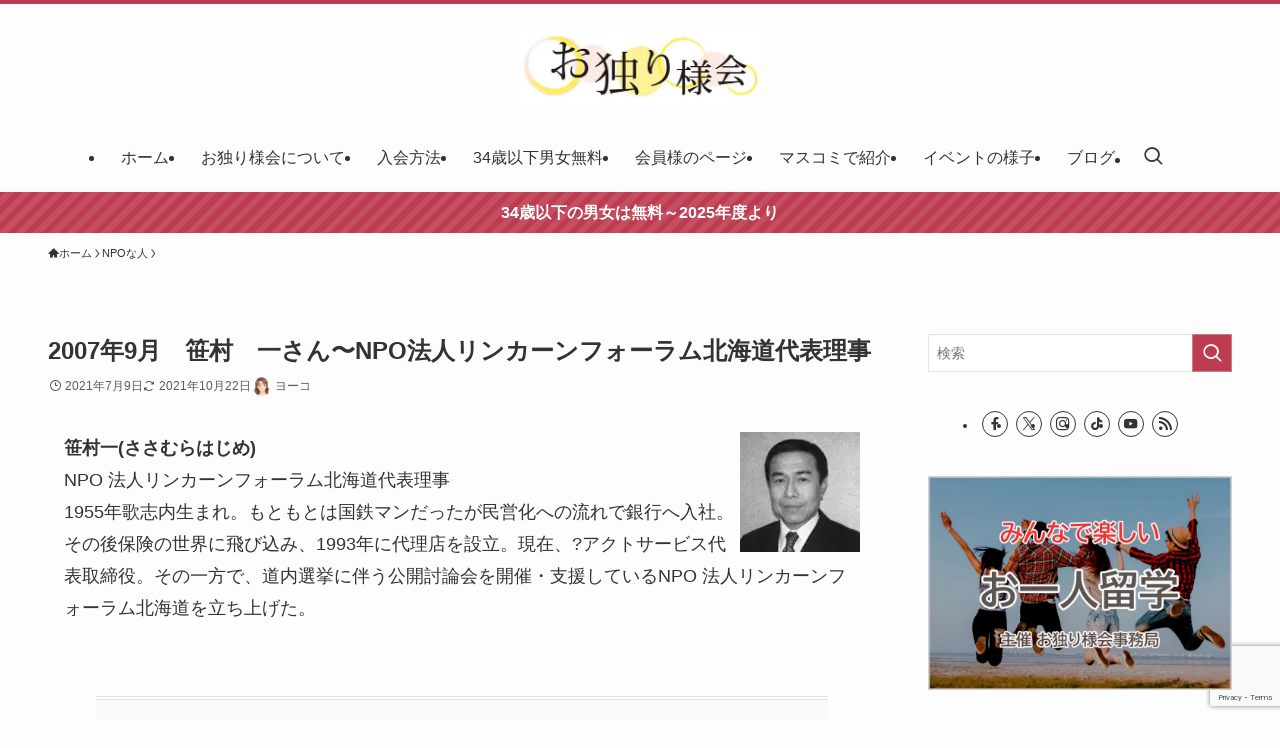

--- FILE ---
content_type: text/html; charset=utf-8
request_url: https://www.google.com/recaptcha/api2/anchor?ar=1&k=6Lfhb-YUAAAAABqi8NsxsDsUoq0dHTr5Kr4j7OF2&co=aHR0cHM6Ly9vaGl0b3Jpc2FtYS5zaXRlOjQ0Mw..&hl=en&v=PoyoqOPhxBO7pBk68S4YbpHZ&size=invisible&anchor-ms=20000&execute-ms=30000&cb=9c1ciqcffii
body_size: 48863
content:
<!DOCTYPE HTML><html dir="ltr" lang="en"><head><meta http-equiv="Content-Type" content="text/html; charset=UTF-8">
<meta http-equiv="X-UA-Compatible" content="IE=edge">
<title>reCAPTCHA</title>
<style type="text/css">
/* cyrillic-ext */
@font-face {
  font-family: 'Roboto';
  font-style: normal;
  font-weight: 400;
  font-stretch: 100%;
  src: url(//fonts.gstatic.com/s/roboto/v48/KFO7CnqEu92Fr1ME7kSn66aGLdTylUAMa3GUBHMdazTgWw.woff2) format('woff2');
  unicode-range: U+0460-052F, U+1C80-1C8A, U+20B4, U+2DE0-2DFF, U+A640-A69F, U+FE2E-FE2F;
}
/* cyrillic */
@font-face {
  font-family: 'Roboto';
  font-style: normal;
  font-weight: 400;
  font-stretch: 100%;
  src: url(//fonts.gstatic.com/s/roboto/v48/KFO7CnqEu92Fr1ME7kSn66aGLdTylUAMa3iUBHMdazTgWw.woff2) format('woff2');
  unicode-range: U+0301, U+0400-045F, U+0490-0491, U+04B0-04B1, U+2116;
}
/* greek-ext */
@font-face {
  font-family: 'Roboto';
  font-style: normal;
  font-weight: 400;
  font-stretch: 100%;
  src: url(//fonts.gstatic.com/s/roboto/v48/KFO7CnqEu92Fr1ME7kSn66aGLdTylUAMa3CUBHMdazTgWw.woff2) format('woff2');
  unicode-range: U+1F00-1FFF;
}
/* greek */
@font-face {
  font-family: 'Roboto';
  font-style: normal;
  font-weight: 400;
  font-stretch: 100%;
  src: url(//fonts.gstatic.com/s/roboto/v48/KFO7CnqEu92Fr1ME7kSn66aGLdTylUAMa3-UBHMdazTgWw.woff2) format('woff2');
  unicode-range: U+0370-0377, U+037A-037F, U+0384-038A, U+038C, U+038E-03A1, U+03A3-03FF;
}
/* math */
@font-face {
  font-family: 'Roboto';
  font-style: normal;
  font-weight: 400;
  font-stretch: 100%;
  src: url(//fonts.gstatic.com/s/roboto/v48/KFO7CnqEu92Fr1ME7kSn66aGLdTylUAMawCUBHMdazTgWw.woff2) format('woff2');
  unicode-range: U+0302-0303, U+0305, U+0307-0308, U+0310, U+0312, U+0315, U+031A, U+0326-0327, U+032C, U+032F-0330, U+0332-0333, U+0338, U+033A, U+0346, U+034D, U+0391-03A1, U+03A3-03A9, U+03B1-03C9, U+03D1, U+03D5-03D6, U+03F0-03F1, U+03F4-03F5, U+2016-2017, U+2034-2038, U+203C, U+2040, U+2043, U+2047, U+2050, U+2057, U+205F, U+2070-2071, U+2074-208E, U+2090-209C, U+20D0-20DC, U+20E1, U+20E5-20EF, U+2100-2112, U+2114-2115, U+2117-2121, U+2123-214F, U+2190, U+2192, U+2194-21AE, U+21B0-21E5, U+21F1-21F2, U+21F4-2211, U+2213-2214, U+2216-22FF, U+2308-230B, U+2310, U+2319, U+231C-2321, U+2336-237A, U+237C, U+2395, U+239B-23B7, U+23D0, U+23DC-23E1, U+2474-2475, U+25AF, U+25B3, U+25B7, U+25BD, U+25C1, U+25CA, U+25CC, U+25FB, U+266D-266F, U+27C0-27FF, U+2900-2AFF, U+2B0E-2B11, U+2B30-2B4C, U+2BFE, U+3030, U+FF5B, U+FF5D, U+1D400-1D7FF, U+1EE00-1EEFF;
}
/* symbols */
@font-face {
  font-family: 'Roboto';
  font-style: normal;
  font-weight: 400;
  font-stretch: 100%;
  src: url(//fonts.gstatic.com/s/roboto/v48/KFO7CnqEu92Fr1ME7kSn66aGLdTylUAMaxKUBHMdazTgWw.woff2) format('woff2');
  unicode-range: U+0001-000C, U+000E-001F, U+007F-009F, U+20DD-20E0, U+20E2-20E4, U+2150-218F, U+2190, U+2192, U+2194-2199, U+21AF, U+21E6-21F0, U+21F3, U+2218-2219, U+2299, U+22C4-22C6, U+2300-243F, U+2440-244A, U+2460-24FF, U+25A0-27BF, U+2800-28FF, U+2921-2922, U+2981, U+29BF, U+29EB, U+2B00-2BFF, U+4DC0-4DFF, U+FFF9-FFFB, U+10140-1018E, U+10190-1019C, U+101A0, U+101D0-101FD, U+102E0-102FB, U+10E60-10E7E, U+1D2C0-1D2D3, U+1D2E0-1D37F, U+1F000-1F0FF, U+1F100-1F1AD, U+1F1E6-1F1FF, U+1F30D-1F30F, U+1F315, U+1F31C, U+1F31E, U+1F320-1F32C, U+1F336, U+1F378, U+1F37D, U+1F382, U+1F393-1F39F, U+1F3A7-1F3A8, U+1F3AC-1F3AF, U+1F3C2, U+1F3C4-1F3C6, U+1F3CA-1F3CE, U+1F3D4-1F3E0, U+1F3ED, U+1F3F1-1F3F3, U+1F3F5-1F3F7, U+1F408, U+1F415, U+1F41F, U+1F426, U+1F43F, U+1F441-1F442, U+1F444, U+1F446-1F449, U+1F44C-1F44E, U+1F453, U+1F46A, U+1F47D, U+1F4A3, U+1F4B0, U+1F4B3, U+1F4B9, U+1F4BB, U+1F4BF, U+1F4C8-1F4CB, U+1F4D6, U+1F4DA, U+1F4DF, U+1F4E3-1F4E6, U+1F4EA-1F4ED, U+1F4F7, U+1F4F9-1F4FB, U+1F4FD-1F4FE, U+1F503, U+1F507-1F50B, U+1F50D, U+1F512-1F513, U+1F53E-1F54A, U+1F54F-1F5FA, U+1F610, U+1F650-1F67F, U+1F687, U+1F68D, U+1F691, U+1F694, U+1F698, U+1F6AD, U+1F6B2, U+1F6B9-1F6BA, U+1F6BC, U+1F6C6-1F6CF, U+1F6D3-1F6D7, U+1F6E0-1F6EA, U+1F6F0-1F6F3, U+1F6F7-1F6FC, U+1F700-1F7FF, U+1F800-1F80B, U+1F810-1F847, U+1F850-1F859, U+1F860-1F887, U+1F890-1F8AD, U+1F8B0-1F8BB, U+1F8C0-1F8C1, U+1F900-1F90B, U+1F93B, U+1F946, U+1F984, U+1F996, U+1F9E9, U+1FA00-1FA6F, U+1FA70-1FA7C, U+1FA80-1FA89, U+1FA8F-1FAC6, U+1FACE-1FADC, U+1FADF-1FAE9, U+1FAF0-1FAF8, U+1FB00-1FBFF;
}
/* vietnamese */
@font-face {
  font-family: 'Roboto';
  font-style: normal;
  font-weight: 400;
  font-stretch: 100%;
  src: url(//fonts.gstatic.com/s/roboto/v48/KFO7CnqEu92Fr1ME7kSn66aGLdTylUAMa3OUBHMdazTgWw.woff2) format('woff2');
  unicode-range: U+0102-0103, U+0110-0111, U+0128-0129, U+0168-0169, U+01A0-01A1, U+01AF-01B0, U+0300-0301, U+0303-0304, U+0308-0309, U+0323, U+0329, U+1EA0-1EF9, U+20AB;
}
/* latin-ext */
@font-face {
  font-family: 'Roboto';
  font-style: normal;
  font-weight: 400;
  font-stretch: 100%;
  src: url(//fonts.gstatic.com/s/roboto/v48/KFO7CnqEu92Fr1ME7kSn66aGLdTylUAMa3KUBHMdazTgWw.woff2) format('woff2');
  unicode-range: U+0100-02BA, U+02BD-02C5, U+02C7-02CC, U+02CE-02D7, U+02DD-02FF, U+0304, U+0308, U+0329, U+1D00-1DBF, U+1E00-1E9F, U+1EF2-1EFF, U+2020, U+20A0-20AB, U+20AD-20C0, U+2113, U+2C60-2C7F, U+A720-A7FF;
}
/* latin */
@font-face {
  font-family: 'Roboto';
  font-style: normal;
  font-weight: 400;
  font-stretch: 100%;
  src: url(//fonts.gstatic.com/s/roboto/v48/KFO7CnqEu92Fr1ME7kSn66aGLdTylUAMa3yUBHMdazQ.woff2) format('woff2');
  unicode-range: U+0000-00FF, U+0131, U+0152-0153, U+02BB-02BC, U+02C6, U+02DA, U+02DC, U+0304, U+0308, U+0329, U+2000-206F, U+20AC, U+2122, U+2191, U+2193, U+2212, U+2215, U+FEFF, U+FFFD;
}
/* cyrillic-ext */
@font-face {
  font-family: 'Roboto';
  font-style: normal;
  font-weight: 500;
  font-stretch: 100%;
  src: url(//fonts.gstatic.com/s/roboto/v48/KFO7CnqEu92Fr1ME7kSn66aGLdTylUAMa3GUBHMdazTgWw.woff2) format('woff2');
  unicode-range: U+0460-052F, U+1C80-1C8A, U+20B4, U+2DE0-2DFF, U+A640-A69F, U+FE2E-FE2F;
}
/* cyrillic */
@font-face {
  font-family: 'Roboto';
  font-style: normal;
  font-weight: 500;
  font-stretch: 100%;
  src: url(//fonts.gstatic.com/s/roboto/v48/KFO7CnqEu92Fr1ME7kSn66aGLdTylUAMa3iUBHMdazTgWw.woff2) format('woff2');
  unicode-range: U+0301, U+0400-045F, U+0490-0491, U+04B0-04B1, U+2116;
}
/* greek-ext */
@font-face {
  font-family: 'Roboto';
  font-style: normal;
  font-weight: 500;
  font-stretch: 100%;
  src: url(//fonts.gstatic.com/s/roboto/v48/KFO7CnqEu92Fr1ME7kSn66aGLdTylUAMa3CUBHMdazTgWw.woff2) format('woff2');
  unicode-range: U+1F00-1FFF;
}
/* greek */
@font-face {
  font-family: 'Roboto';
  font-style: normal;
  font-weight: 500;
  font-stretch: 100%;
  src: url(//fonts.gstatic.com/s/roboto/v48/KFO7CnqEu92Fr1ME7kSn66aGLdTylUAMa3-UBHMdazTgWw.woff2) format('woff2');
  unicode-range: U+0370-0377, U+037A-037F, U+0384-038A, U+038C, U+038E-03A1, U+03A3-03FF;
}
/* math */
@font-face {
  font-family: 'Roboto';
  font-style: normal;
  font-weight: 500;
  font-stretch: 100%;
  src: url(//fonts.gstatic.com/s/roboto/v48/KFO7CnqEu92Fr1ME7kSn66aGLdTylUAMawCUBHMdazTgWw.woff2) format('woff2');
  unicode-range: U+0302-0303, U+0305, U+0307-0308, U+0310, U+0312, U+0315, U+031A, U+0326-0327, U+032C, U+032F-0330, U+0332-0333, U+0338, U+033A, U+0346, U+034D, U+0391-03A1, U+03A3-03A9, U+03B1-03C9, U+03D1, U+03D5-03D6, U+03F0-03F1, U+03F4-03F5, U+2016-2017, U+2034-2038, U+203C, U+2040, U+2043, U+2047, U+2050, U+2057, U+205F, U+2070-2071, U+2074-208E, U+2090-209C, U+20D0-20DC, U+20E1, U+20E5-20EF, U+2100-2112, U+2114-2115, U+2117-2121, U+2123-214F, U+2190, U+2192, U+2194-21AE, U+21B0-21E5, U+21F1-21F2, U+21F4-2211, U+2213-2214, U+2216-22FF, U+2308-230B, U+2310, U+2319, U+231C-2321, U+2336-237A, U+237C, U+2395, U+239B-23B7, U+23D0, U+23DC-23E1, U+2474-2475, U+25AF, U+25B3, U+25B7, U+25BD, U+25C1, U+25CA, U+25CC, U+25FB, U+266D-266F, U+27C0-27FF, U+2900-2AFF, U+2B0E-2B11, U+2B30-2B4C, U+2BFE, U+3030, U+FF5B, U+FF5D, U+1D400-1D7FF, U+1EE00-1EEFF;
}
/* symbols */
@font-face {
  font-family: 'Roboto';
  font-style: normal;
  font-weight: 500;
  font-stretch: 100%;
  src: url(//fonts.gstatic.com/s/roboto/v48/KFO7CnqEu92Fr1ME7kSn66aGLdTylUAMaxKUBHMdazTgWw.woff2) format('woff2');
  unicode-range: U+0001-000C, U+000E-001F, U+007F-009F, U+20DD-20E0, U+20E2-20E4, U+2150-218F, U+2190, U+2192, U+2194-2199, U+21AF, U+21E6-21F0, U+21F3, U+2218-2219, U+2299, U+22C4-22C6, U+2300-243F, U+2440-244A, U+2460-24FF, U+25A0-27BF, U+2800-28FF, U+2921-2922, U+2981, U+29BF, U+29EB, U+2B00-2BFF, U+4DC0-4DFF, U+FFF9-FFFB, U+10140-1018E, U+10190-1019C, U+101A0, U+101D0-101FD, U+102E0-102FB, U+10E60-10E7E, U+1D2C0-1D2D3, U+1D2E0-1D37F, U+1F000-1F0FF, U+1F100-1F1AD, U+1F1E6-1F1FF, U+1F30D-1F30F, U+1F315, U+1F31C, U+1F31E, U+1F320-1F32C, U+1F336, U+1F378, U+1F37D, U+1F382, U+1F393-1F39F, U+1F3A7-1F3A8, U+1F3AC-1F3AF, U+1F3C2, U+1F3C4-1F3C6, U+1F3CA-1F3CE, U+1F3D4-1F3E0, U+1F3ED, U+1F3F1-1F3F3, U+1F3F5-1F3F7, U+1F408, U+1F415, U+1F41F, U+1F426, U+1F43F, U+1F441-1F442, U+1F444, U+1F446-1F449, U+1F44C-1F44E, U+1F453, U+1F46A, U+1F47D, U+1F4A3, U+1F4B0, U+1F4B3, U+1F4B9, U+1F4BB, U+1F4BF, U+1F4C8-1F4CB, U+1F4D6, U+1F4DA, U+1F4DF, U+1F4E3-1F4E6, U+1F4EA-1F4ED, U+1F4F7, U+1F4F9-1F4FB, U+1F4FD-1F4FE, U+1F503, U+1F507-1F50B, U+1F50D, U+1F512-1F513, U+1F53E-1F54A, U+1F54F-1F5FA, U+1F610, U+1F650-1F67F, U+1F687, U+1F68D, U+1F691, U+1F694, U+1F698, U+1F6AD, U+1F6B2, U+1F6B9-1F6BA, U+1F6BC, U+1F6C6-1F6CF, U+1F6D3-1F6D7, U+1F6E0-1F6EA, U+1F6F0-1F6F3, U+1F6F7-1F6FC, U+1F700-1F7FF, U+1F800-1F80B, U+1F810-1F847, U+1F850-1F859, U+1F860-1F887, U+1F890-1F8AD, U+1F8B0-1F8BB, U+1F8C0-1F8C1, U+1F900-1F90B, U+1F93B, U+1F946, U+1F984, U+1F996, U+1F9E9, U+1FA00-1FA6F, U+1FA70-1FA7C, U+1FA80-1FA89, U+1FA8F-1FAC6, U+1FACE-1FADC, U+1FADF-1FAE9, U+1FAF0-1FAF8, U+1FB00-1FBFF;
}
/* vietnamese */
@font-face {
  font-family: 'Roboto';
  font-style: normal;
  font-weight: 500;
  font-stretch: 100%;
  src: url(//fonts.gstatic.com/s/roboto/v48/KFO7CnqEu92Fr1ME7kSn66aGLdTylUAMa3OUBHMdazTgWw.woff2) format('woff2');
  unicode-range: U+0102-0103, U+0110-0111, U+0128-0129, U+0168-0169, U+01A0-01A1, U+01AF-01B0, U+0300-0301, U+0303-0304, U+0308-0309, U+0323, U+0329, U+1EA0-1EF9, U+20AB;
}
/* latin-ext */
@font-face {
  font-family: 'Roboto';
  font-style: normal;
  font-weight: 500;
  font-stretch: 100%;
  src: url(//fonts.gstatic.com/s/roboto/v48/KFO7CnqEu92Fr1ME7kSn66aGLdTylUAMa3KUBHMdazTgWw.woff2) format('woff2');
  unicode-range: U+0100-02BA, U+02BD-02C5, U+02C7-02CC, U+02CE-02D7, U+02DD-02FF, U+0304, U+0308, U+0329, U+1D00-1DBF, U+1E00-1E9F, U+1EF2-1EFF, U+2020, U+20A0-20AB, U+20AD-20C0, U+2113, U+2C60-2C7F, U+A720-A7FF;
}
/* latin */
@font-face {
  font-family: 'Roboto';
  font-style: normal;
  font-weight: 500;
  font-stretch: 100%;
  src: url(//fonts.gstatic.com/s/roboto/v48/KFO7CnqEu92Fr1ME7kSn66aGLdTylUAMa3yUBHMdazQ.woff2) format('woff2');
  unicode-range: U+0000-00FF, U+0131, U+0152-0153, U+02BB-02BC, U+02C6, U+02DA, U+02DC, U+0304, U+0308, U+0329, U+2000-206F, U+20AC, U+2122, U+2191, U+2193, U+2212, U+2215, U+FEFF, U+FFFD;
}
/* cyrillic-ext */
@font-face {
  font-family: 'Roboto';
  font-style: normal;
  font-weight: 900;
  font-stretch: 100%;
  src: url(//fonts.gstatic.com/s/roboto/v48/KFO7CnqEu92Fr1ME7kSn66aGLdTylUAMa3GUBHMdazTgWw.woff2) format('woff2');
  unicode-range: U+0460-052F, U+1C80-1C8A, U+20B4, U+2DE0-2DFF, U+A640-A69F, U+FE2E-FE2F;
}
/* cyrillic */
@font-face {
  font-family: 'Roboto';
  font-style: normal;
  font-weight: 900;
  font-stretch: 100%;
  src: url(//fonts.gstatic.com/s/roboto/v48/KFO7CnqEu92Fr1ME7kSn66aGLdTylUAMa3iUBHMdazTgWw.woff2) format('woff2');
  unicode-range: U+0301, U+0400-045F, U+0490-0491, U+04B0-04B1, U+2116;
}
/* greek-ext */
@font-face {
  font-family: 'Roboto';
  font-style: normal;
  font-weight: 900;
  font-stretch: 100%;
  src: url(//fonts.gstatic.com/s/roboto/v48/KFO7CnqEu92Fr1ME7kSn66aGLdTylUAMa3CUBHMdazTgWw.woff2) format('woff2');
  unicode-range: U+1F00-1FFF;
}
/* greek */
@font-face {
  font-family: 'Roboto';
  font-style: normal;
  font-weight: 900;
  font-stretch: 100%;
  src: url(//fonts.gstatic.com/s/roboto/v48/KFO7CnqEu92Fr1ME7kSn66aGLdTylUAMa3-UBHMdazTgWw.woff2) format('woff2');
  unicode-range: U+0370-0377, U+037A-037F, U+0384-038A, U+038C, U+038E-03A1, U+03A3-03FF;
}
/* math */
@font-face {
  font-family: 'Roboto';
  font-style: normal;
  font-weight: 900;
  font-stretch: 100%;
  src: url(//fonts.gstatic.com/s/roboto/v48/KFO7CnqEu92Fr1ME7kSn66aGLdTylUAMawCUBHMdazTgWw.woff2) format('woff2');
  unicode-range: U+0302-0303, U+0305, U+0307-0308, U+0310, U+0312, U+0315, U+031A, U+0326-0327, U+032C, U+032F-0330, U+0332-0333, U+0338, U+033A, U+0346, U+034D, U+0391-03A1, U+03A3-03A9, U+03B1-03C9, U+03D1, U+03D5-03D6, U+03F0-03F1, U+03F4-03F5, U+2016-2017, U+2034-2038, U+203C, U+2040, U+2043, U+2047, U+2050, U+2057, U+205F, U+2070-2071, U+2074-208E, U+2090-209C, U+20D0-20DC, U+20E1, U+20E5-20EF, U+2100-2112, U+2114-2115, U+2117-2121, U+2123-214F, U+2190, U+2192, U+2194-21AE, U+21B0-21E5, U+21F1-21F2, U+21F4-2211, U+2213-2214, U+2216-22FF, U+2308-230B, U+2310, U+2319, U+231C-2321, U+2336-237A, U+237C, U+2395, U+239B-23B7, U+23D0, U+23DC-23E1, U+2474-2475, U+25AF, U+25B3, U+25B7, U+25BD, U+25C1, U+25CA, U+25CC, U+25FB, U+266D-266F, U+27C0-27FF, U+2900-2AFF, U+2B0E-2B11, U+2B30-2B4C, U+2BFE, U+3030, U+FF5B, U+FF5D, U+1D400-1D7FF, U+1EE00-1EEFF;
}
/* symbols */
@font-face {
  font-family: 'Roboto';
  font-style: normal;
  font-weight: 900;
  font-stretch: 100%;
  src: url(//fonts.gstatic.com/s/roboto/v48/KFO7CnqEu92Fr1ME7kSn66aGLdTylUAMaxKUBHMdazTgWw.woff2) format('woff2');
  unicode-range: U+0001-000C, U+000E-001F, U+007F-009F, U+20DD-20E0, U+20E2-20E4, U+2150-218F, U+2190, U+2192, U+2194-2199, U+21AF, U+21E6-21F0, U+21F3, U+2218-2219, U+2299, U+22C4-22C6, U+2300-243F, U+2440-244A, U+2460-24FF, U+25A0-27BF, U+2800-28FF, U+2921-2922, U+2981, U+29BF, U+29EB, U+2B00-2BFF, U+4DC0-4DFF, U+FFF9-FFFB, U+10140-1018E, U+10190-1019C, U+101A0, U+101D0-101FD, U+102E0-102FB, U+10E60-10E7E, U+1D2C0-1D2D3, U+1D2E0-1D37F, U+1F000-1F0FF, U+1F100-1F1AD, U+1F1E6-1F1FF, U+1F30D-1F30F, U+1F315, U+1F31C, U+1F31E, U+1F320-1F32C, U+1F336, U+1F378, U+1F37D, U+1F382, U+1F393-1F39F, U+1F3A7-1F3A8, U+1F3AC-1F3AF, U+1F3C2, U+1F3C4-1F3C6, U+1F3CA-1F3CE, U+1F3D4-1F3E0, U+1F3ED, U+1F3F1-1F3F3, U+1F3F5-1F3F7, U+1F408, U+1F415, U+1F41F, U+1F426, U+1F43F, U+1F441-1F442, U+1F444, U+1F446-1F449, U+1F44C-1F44E, U+1F453, U+1F46A, U+1F47D, U+1F4A3, U+1F4B0, U+1F4B3, U+1F4B9, U+1F4BB, U+1F4BF, U+1F4C8-1F4CB, U+1F4D6, U+1F4DA, U+1F4DF, U+1F4E3-1F4E6, U+1F4EA-1F4ED, U+1F4F7, U+1F4F9-1F4FB, U+1F4FD-1F4FE, U+1F503, U+1F507-1F50B, U+1F50D, U+1F512-1F513, U+1F53E-1F54A, U+1F54F-1F5FA, U+1F610, U+1F650-1F67F, U+1F687, U+1F68D, U+1F691, U+1F694, U+1F698, U+1F6AD, U+1F6B2, U+1F6B9-1F6BA, U+1F6BC, U+1F6C6-1F6CF, U+1F6D3-1F6D7, U+1F6E0-1F6EA, U+1F6F0-1F6F3, U+1F6F7-1F6FC, U+1F700-1F7FF, U+1F800-1F80B, U+1F810-1F847, U+1F850-1F859, U+1F860-1F887, U+1F890-1F8AD, U+1F8B0-1F8BB, U+1F8C0-1F8C1, U+1F900-1F90B, U+1F93B, U+1F946, U+1F984, U+1F996, U+1F9E9, U+1FA00-1FA6F, U+1FA70-1FA7C, U+1FA80-1FA89, U+1FA8F-1FAC6, U+1FACE-1FADC, U+1FADF-1FAE9, U+1FAF0-1FAF8, U+1FB00-1FBFF;
}
/* vietnamese */
@font-face {
  font-family: 'Roboto';
  font-style: normal;
  font-weight: 900;
  font-stretch: 100%;
  src: url(//fonts.gstatic.com/s/roboto/v48/KFO7CnqEu92Fr1ME7kSn66aGLdTylUAMa3OUBHMdazTgWw.woff2) format('woff2');
  unicode-range: U+0102-0103, U+0110-0111, U+0128-0129, U+0168-0169, U+01A0-01A1, U+01AF-01B0, U+0300-0301, U+0303-0304, U+0308-0309, U+0323, U+0329, U+1EA0-1EF9, U+20AB;
}
/* latin-ext */
@font-face {
  font-family: 'Roboto';
  font-style: normal;
  font-weight: 900;
  font-stretch: 100%;
  src: url(//fonts.gstatic.com/s/roboto/v48/KFO7CnqEu92Fr1ME7kSn66aGLdTylUAMa3KUBHMdazTgWw.woff2) format('woff2');
  unicode-range: U+0100-02BA, U+02BD-02C5, U+02C7-02CC, U+02CE-02D7, U+02DD-02FF, U+0304, U+0308, U+0329, U+1D00-1DBF, U+1E00-1E9F, U+1EF2-1EFF, U+2020, U+20A0-20AB, U+20AD-20C0, U+2113, U+2C60-2C7F, U+A720-A7FF;
}
/* latin */
@font-face {
  font-family: 'Roboto';
  font-style: normal;
  font-weight: 900;
  font-stretch: 100%;
  src: url(//fonts.gstatic.com/s/roboto/v48/KFO7CnqEu92Fr1ME7kSn66aGLdTylUAMa3yUBHMdazQ.woff2) format('woff2');
  unicode-range: U+0000-00FF, U+0131, U+0152-0153, U+02BB-02BC, U+02C6, U+02DA, U+02DC, U+0304, U+0308, U+0329, U+2000-206F, U+20AC, U+2122, U+2191, U+2193, U+2212, U+2215, U+FEFF, U+FFFD;
}

</style>
<link rel="stylesheet" type="text/css" href="https://www.gstatic.com/recaptcha/releases/PoyoqOPhxBO7pBk68S4YbpHZ/styles__ltr.css">
<script nonce="o-j1GSiP8_Eyg_r3eq7S2Q" type="text/javascript">window['__recaptcha_api'] = 'https://www.google.com/recaptcha/api2/';</script>
<script type="text/javascript" src="https://www.gstatic.com/recaptcha/releases/PoyoqOPhxBO7pBk68S4YbpHZ/recaptcha__en.js" nonce="o-j1GSiP8_Eyg_r3eq7S2Q">
      
    </script></head>
<body><div id="rc-anchor-alert" class="rc-anchor-alert"></div>
<input type="hidden" id="recaptcha-token" value="[base64]">
<script type="text/javascript" nonce="o-j1GSiP8_Eyg_r3eq7S2Q">
      recaptcha.anchor.Main.init("[\x22ainput\x22,[\x22bgdata\x22,\x22\x22,\[base64]/[base64]/MjU1Ong/[base64]/[base64]/[base64]/[base64]/[base64]/[base64]/[base64]/[base64]/[base64]/[base64]/[base64]/[base64]/[base64]/[base64]/[base64]\\u003d\x22,\[base64]\\u003d\x22,\x22wrN4H8Khwp/CrhMcWcOvw7EzwqHDqwbCmsO/PcKlE8ObA0/DsRbCiMOKw7zCmBQwecOuw5LCl8O2LHXDusOrwqITwpjDlsOHKMOSw6jCm8KtwqXCrMOxw7TCq8OHasOow6/Dr0p2IkHCncKpw5TDosOtGyY1FMK1Zkx7wpUww6rDnMOGwrPCo2vCtVIDw6VlM8KaGcOqQMKLwq86w7bDsUUww7lMw4bCvsKvw6o6w7ZbwqbDj8KhWjg/wrRzPMKJVMOvdMOTQjTDnTUDSsOxwrrCjsO9wr0CwrYYwrBDwrF+wrUQVUfDhiBJUinCpcKaw5EjAMO9wroGw5vCszbCtRRxw4nCuMOCwoM7w4cnMMOMwpsPH1NHRsKLSBzDgjLCp8OmwpZwwp1kwpXCuUjCsjI+TkAUMsO/w63CucOGwr1Nf0UUw5s/[base64]/Cs8KkYnUpwpBzC8O1L20TNMKzM8O1w6HDncKmw4HCvMOIF8KQZChBw6jCv8Kzw6hswr/DvXLCgsObwrHCt1nCsRTDtFwhw6/Cr0V5w5nCsRzDvVJ7wqfDgEPDnMOYc3XCncO3wpJZa8K5HWArEsK5w4R9w53DvsKZw5jCgRwRb8O0w6rDr8KJwqxIwqoxVMKLSVXDr1XDgsKXwp/Ct8KqwpZVwonDoG/CsCvCiMK+w5BtVHFITHHCln7CpAPCscKpwrvDg8ORDsOFfsOzwpkqAcKLwoBJw5tlwpBiwqh6K8OGw5DCkjHCo8KXcWcWJcKFwobDhAdNwpNeW8KTEsOMbyzCkXJmMEPCix5/w4Y5QcKuA8K9w5zDqX3ClgLDpMKrT8O1wrDCtWnCkkzCoEXCpypKBsKMwr/CjBMFwqFPw5/Cl0dQOWYqFD47wpzDswvDv8OHWjXCucOeSBV8wqItwp5wwp9wwovDlkwZw4bDvgHCj8OtHlvCoC0pwqjChBEhJ1TCgQEwYMO7eEbCkHMBw4rDusKQwpgDZVTCu0MbAcKKC8O/wqnDiBTCqH3DhcO4VMK2w57ChcOrw55FBQ/DhcKOWsKxw6BlNMONw6QGwqrCi8K6EMKPw5Usw4slb8OrdFDCo8OXwo9Tw5zCmcK0w6nDl8OIAxXDjsK1LwvCtV/CqVbChMKdw6UyasOeVnhPFQl4N3YJw4PCsQ0Ww7LDumvDk8Oiwo8nw5TCq34hNxnDqHkBCUPDuQgrw5oOBy3CtcOtwo/Cqzxvw688w5XDscK7wq7CllfCrcOOwokvwpzCncOITsKnBisTw44VE8KVasKVEAtoXMK8wr3CjxHDqHpaw4B/NcKmw7HDuMOfw61YcMOfw6HCtWrCuEo4dkY7wrxcIm3CksKTw4lUbThjRncowrlvw4Y4IcKkIAFZw60awrtHVRbDicOTwro2w7nDrk9QcMK7WUFKbMOdw7/DnMONGMKbKcOTZ8KWw64FQ2h6wqRzDVfCiTHCt8K3w4s8wp1lwqIrGGvCg8KtWyMRwrLDvsK4wqkmwo3DoMOSw4xHQwEQwoYqw6rCn8KLQsOnwpddRMKew51vBsOow4t6ACDCvX/CnTrCsMKyfsOfw4XDu21Vw4gRw7YewrV8w69Dwp5Xwo0/woTCnSjCuibCtjXCqGFzwohRScKqwqx7DwJvETE0w7tVwp4pwpnCuXJsR8KWVsKQfsO3w6zDq0pRJcKpwpjCocKyw4DCvsKbw6jDk2d2wqY5NSbCrsKRw71JMsK/D11dwp4RXcOmwr3Co00swojCkE3DtcOcw5I5MwLDrsK/wq8lAAHDosO8MsO8UMODw7Yiw5IQNzjDnsO9fMOGAsOKaUjDoXELw5/CksOSPx3Cm3zCvTkaw6bCmjcUCcOgI8OlwrvCkVw1wqXDh1rDsnnCp2PCqUfCgzfDp8Kxw4oKVcK3U3zCshDCsMOiecO9fnvCuWbChHjDvQjCu8OgAQFmwrMfw5/DkMK8w7bDjUXCosK/w4nCgcOlXwvCgDDDrcODJsK4fcOqfsKwYsKvw4/DrsOTw7FefWPCsSrDvMOwE8KAw7vCpcOaHwcGZcOvwrsaVQFZwqB9VE3Co8ODN8OMw5s+RcO8w7tvw7fCj8KSw6HDs8KIwpzCkMKKVWLDvy89wqPDlxrCuVnCmcKeH8Oow7BwJMOsw6FUbcOMw5ZvIU1Kw7sUwrbDlMKiwrbDhsOlaE9ybsOFw7/CtjvCsMKDTMKywr7DscOZwqnCrS/DoMO/wpVJK8KJBV0WEsOpNkfDtgE6d8OlEcO+wpJlZ8Knwp/[base64]/w6sxw59RwqzDncOzR8KMRcOXXEsPwrfDr8K/[base64]/wrpTGsK2M8K2FkNsWcKLcsKbBsKiw4YLO8OnwrPCoMOVdW3DrXXCtsKTMsK9wrQGw47DvMKiw7/[base64]/DohNwbMKVwojDosK+w70wCEhjwpAEVCrCn0tmwrRXwrdcwqHCqD/DqMO+wpnDmX/[base64]/[base64]/TMKVw5xAE8OIw7vCrcOUw7NqcMK3w7DDgCBEEsKew7rCtnDClMOKcUBMPcOxK8KmwpFbXcKHwpgDV314w5tzwok5w6/[base64]/Cg8Oww7MMwo/[base64]/dTAFD8K5w6YZezXDgcOpwo3ClcOFw7DDuTjDpMK/[base64]/d8OzJyMFYcOgKwDDomjDpRd2HQJ1dsOPw6DCgU91w6oIB04Cwo9STmPDuyfCt8OAN193TsOgR8OBw4cew7HCu8KIUHFkw57CoHpxwp0vDcO3Uz4aRgZ5X8KDw6PDscOpwofCiMOGw4lfwoZ+ShzCvsKzbVDCnxxqwpNIV8KLwpXCq8Klw5/Ck8O6w6wDw4gaw5XDm8OBC8KUwpjDtQ1BSnLDnMOtw4prw44/wpQawrrCrT8UYixDHxxKSsOjF8OwVMK+wqbCvsKKbcOUw7ppwqNCw5tsGATCshIwdivDkwHCqMK8w5XCgH9nasOgw4HCt8K/[base64]/CpzFvw45hWsOGGQFXdMOdc8Oyw4PDuQ/CvFo4J23Cu8KSMU1ienpJw6TDgMOvMMOAw4Urw50sFFBqXMK+bcKGw5fDlcKkHcKLwo0Uwo7CvQbCv8O3w4rDmF0Vw7U1wrvDrMKUBVQDBcOgPMK6bcO1wohjw60NECLDuFl/TcKnwqMTwprDs2/Dt1HDlQLCucKIwpHCtsOGTykbScO3w6/DqMOVw7HCpMOPIHnClnbDn8OxXcKyw59mw6LCpMOAwoNYw4tTfSpXw7nCiMOgUMOjw6t9wqHDsFTCohPCncOGw6HDpMOQY8K/wrM6wq7CrMOfwoB1wrrDrAPDii3Dh0o4wqvCrGrCn3xCYMKuZsOVw6RLwpfDusOJScKgKlRsaMODw5jDssO/w7zDnMKzw7TDmMOAFcKaZxTCrlPClsOYw6/Cv8K/w7zDl8KCCcOdwp4icmkydmDCtsKkasOswpwvwqVbw4PCgcK1wq1Ew73DpMK+VcOHwoBSw6o+DcO9XQTDulDCmmcUw4fCgsKkDgvCmEsbEjLCn8KYSsOawo99w73DgcKuLxB4fsOeBk4xTsOiDSHCoTphwpzCj3FSw4PCki/Cs2M5wpw9w7bDi8K8w5PDjxQvW8OKQ8K7di19ch/[base64]/Cu8OPImNRQ8KVw6tdworDscORIMKTw5vCvMKYw6RDGF1ywobCtwrDlMKCwqDCg8KHMMO4wp3Cvil8woDCrWQ+wqjCkm1xwqQDwobChyU3wq5mw77CjsObcBLDp0bCiyDCqQIDw4XDl0rDghTDgG/CgsKew7XCiXMTVMOlwp/[base64]/Gisbw4FNw7csPsOrYsOvVlVtwoPDvcOKwpXDisOIDcOFw5bDnsO9GMK4AUnDjXPDshHDvlPDsMOkw7vDrcOtw4jCnwBEOSIFZcK9w6DChDdawoFSSFTDoTfDmMKhwrXCggPCiEPCkcOWwqLDhcKnw7TDmHk/X8O7a8KpHS/DnQ7DoWHDjsO3RzHCuwpIwqZbw6/CjMKoBn1Ewqd6w4nDgmHCgHvDvxHDgcO5B13Cq0FhZxgtw5k5woHCj8OUIwhQwp9lcEY1OXYNG2bDpsOgwrXCqnLDpREXFhFiw7bDjzDDs1/Cp8KbNwTDgcKlSUbCuMKGF24gEzIrWGRPZ2rDgTgKwoJNwoVWTMO+XMOCwq/[base64]/DiMOkSTg1wpHDqWfCgsKLwoIoDcKDwr/[base64]/w7kFwq/CjsKacsOfw6EcKMK9B8O/w6c9w6tww4HCl8OFwokgw7DCqcKpwqPDocKTHsOJw4wsTHdmEsK4blvCk2bCtRzDhsK6XXYPwqtgw7kuwq7CuwQfwrHCmcO/woILI8OOwrTDgTMtwqFYRnXCj2AjwoZIGAUOWiXDgy5EP2FYw4pMwrV1w5TCpcOGw5zDv0jDjgt1w4fDqUppThLCtcO9Wz4Rw5NUQyDCvMOUw4zDgG/DjMKMwoJKw6LCrsOIKsKHw7sMw4fDtMOWYMKqEMKfw6nCmDHCoMOIdcKDw4Jww41BVcOawoBewqIxw43Cgj3DvGHDmz5MXMO+dMK8IMKww5gvXTZVI8KFNgjCszw9JsKlwqc9BDopw6/DtXXDmcOIHMOywrHCtm3CmcOTwq7Cp2oCwoTClzvCtcKkw5JiEcOIPMODw6/Ctn8OCMKdwr84BMOcw4tkwoB4AWInwrrCtMOcwpobdcOMw7jCuSQaRcOBw40ODMKww7t/BcOlwr/CrHjCn8OGZsOHL2fDmRU7w5PCiknDk14Mw7QgeC18Kh9Mw6QVPQ9OwrPDoQ0KYsOrY8KiViR/FEHDjsKawr4Qwr3DlVtDwrjChgBdLsK5cMKza1bDqE3DvMKwHsKBwqzDhsObAMKFVcKxLR0bw6x0wqHCliVQKsOfwqA0w5/CmsKSEgzDosOEwrFfDnnCm31wwrbCgmDDvsORecOiScKZL8OmXw/Cgh0pEMOwSMO1wrrDmRdoM8OGw6FZGAPCpsOUwonDn8OrDUxtwp/CmnrDkCYWwpQEw5Z/wrfCuA8Ww60DwrBjw6DCmMOOwr8cFQBeOHZ9DXDDpG7Dr8Omw7NAw6RSVsOjw5M/HzUCw5Edw4rDvsKowodNFXzDpMOtFMOFcMKAwrrCvsOuPW/DrzkNFMKGYcOKwozCpiQMDiAMJcOpYcOnPcK+wo1Owq3CsMOScn7DgcK3w5htwpJNwqnCjEA7wqgUYSZvw5fCgFo3OD0Fw77DhlEUZBTDrsO5UjrDh8O0wog0w6NLZMKmUTxDP8OLHl1fw6x2wqIcw6/DisOwwpQUNyEGw7F+LMOTwqnCknt4ZRtRw5kLIlzCjcK/w5pqwqsPwo/DksKsw5M1wpRPwrDCrMKAw7PCnljDpcKdQCxlXGtPwpNDwrZwB8Otw53Dj1pfJjnDsMKwwpV1wpkFdcK5w4VoenDChV9hwoI2w47Cny/DgS48w43DvUTCsD/[base64]/[base64]/WcK5w7s3w6zDl3zCtQReHcKHwo/Cs8Kbw5XDpsOkw7jDt8KUw4PCmcK+w6Ngw7NHC8OjV8KSw7Fnw6PCiwNMLxU1M8OcLT90RcKjKCTDj3x/C1MwwpLDgsK9w5TCksKNUMOERMKaUydKwpNQwpDChwsERMKHU2/Do3TCncKnGG7CvcKMF8OQZiQZPMO2K8OCN33DhA1kwqh3wqIjX8OEw6/CosKFw4bCjcOfw5QLwpc9w5vDk2zCo8KYwpDDiBzDo8O0wrkoJsKtSCDDksOJAsKuMMK5wqLCh23CssOjVMKeI2Qmw7fDkcK2w78eRMK+w6DCpwzDtMK0PcKLw7hWw6/DrsOyw7rCmWs6w68iwpLDk8O8IsKkw57CssK7CsO5FhVjw4B0wpRVwpHDvTrDq8OSdCwww4bDtMK8Wn9PwpPCgcOPw7B5wr/Dk8Omwp/CgTNZKHTCmBlTwoTDosOGQmzCk8OBFsKqNsO/[base64]/DiMKRw5zClXEoJsOVYV3DnhdMw6DCnsObSsKZwrnDuyzDnMK+wrJkNcO/[base64]/CiMKPw73DhjNZfnnDnVjDhXnDn8KfcUdRUMKVeMO5FXM7PAl3w4QaXCfCvUZJHHN/KcOzdwXCl8Kdwr3DohVELMOTEX7CgSzDnsKxKzZ4wppNFVjCsmYRw4TDilLDo8ORWDnChMODw4B4OMOMHcK4SHTClzEkw5XDniHCj8KUw5/Dq8KKEWlgwpRTw585DcKzDMOawqnCvHgHw5/DhTVHw7TChljCunsOwogbS8OeVMKswoQbMy/Duhs1C8K3LETCgsK/w4xiw5Rkw7omwojDpsKWw5HCg3HDmHUFLMOhQl5mdFDDsUJRwrjCoybCtMOXOTt8w44zB0BQw5HCusOpJFPDgmAHbMOFOsKyN8KoU8Ocwp9AwrrCqy8lMHLDvH3Dtn7Dh0BGTcKkw7JOEsKPIG0iwqrDjcOjEWBNV8O5KMKQwo/[base64]/[base64]/fMOMYTwrw4/[base64]/[base64]/DiCvCsMOYw7TDkyPDs8OwfB7DqS98woYZGcO0eVTDmlTChXVpJcK7DDDCpUwyw7DCpVoMw5/[base64]/[base64]/wqnCsMK3w57CgR/ChnjCkMK0IQoaRi4pwqfClEnDt1rCqS3Ci8KAw5kewoJ/w4BJVH9Qdz7CsVszwqYtw4dQw7vDoivDgXHDsMK8C2Vpw77Dp8Okw4LCjh7DqsKIf8Ogw6ZswpEoXTBUXsK4w7/[base64]/w5PDhiMwwqoHw5TCtWMAwpknYMKLBcKXwoTDiCARw73CgsODQ8O2woN4w6U5woDCvRwBIl/Cm0PCqsKLw4DCgF7CrlI5aiQHH8KvwqFAwqjDicKXwrfDlXnCpAcKwroFW8OgwqPDjcKPw6bCqzU/wpJfasKpwqnCl8K6KH8+w4IjK8OrY8Kww7MmYwLDs2gow5/CtMKtfHMNUGvCtsKeDcOzwo7DlcKjZMKyw4o3ccOEejXDqXDCo8KSUsOKw6bCnsKKwrBgWgEvwrtRfx7DnMO0w4VLAzbCszXClMO+wphfUx09w6TCgwIMwqE2Bj/DosOGwpjChkMWwr5owqXCrGrDgxtPwqHDnTnCmMOFwqE8YsOtwrrDvmnDkzzDmcKLw6cKfEsCw5UEwqgSK8K4LMO/[base64]/DqsKqwplQJcK/w43DtiTDjCvCnFZnF8Ovw5fCnxnCtcOHHcK+McKdw608w6JtDmJTHGDDssOxMDnDhcOuwqjCj8OxJmEfSMKaw6kawpjCo0dQeSFjwoIxw5EqeXhOVMOWw6NmfCfDkV7Ck3RGwovDuMORwrwnw7LDiVEUw5TDpsO+V8OeQTwIFn50w7nDqT/CgVV3bU3DjcOHQ8ONw7Mgw6cENsKcwp7CjBjCkh4lw5ZrT8KQbMKDw4LCk3cawqR6fwXDvsKow7rDrUPDqcK2wq1Uw6khKFDCizIyclnCiUXCucKVIMOoLMKGwq/CqMO/wp0pD8OMwoNiTEvDv8KiBQ3CuzdDLkTDqsOdw4jDqsOzwrJ8wp3CkMOdw7lawrsNw68Dw5fCswVPw4McwoAPwrQzcMK2asKlLMK+w5oXA8K7w65/[base64]/DjCbCuMOjw7FSwp1hWMKYw7HCr8Oaw6lhw5s0WcOLKRp1wqc1RGPDu8ONFsOLwoXCknwmEh3DhinCsMKSw7jCkMOYwqHDqgtww4TDg2bCmMOqw6w8wpnCtUVkdcKaNMKQw53CuMOHARDCsWd7w6HCl8Opwqt1w6zDjUfDj8KBeQMANSkiTzAae8KBw4/CrnFSasOzw6FvHMKGSGXCrcOLwoTCvMOjwopqJHsMCXwbQTZJDcK+w4MYBCHCpcOkFMOTw6gIVm/DuDHCknXCu8KnwqHDo3lcSg02w5h9CxvDth1hwqkfGcK6w4vDoFfCtMOXw7VzwrbCmcKNSsKUTWDCoMOZworDr8OAUMOgw73CpMKFw78PwqYiw7Fgw5zCj8Oow6FEwrrDjcKYwo3CnB50RcK2dMOEHHTDni1Rw67ChnJ2w6DDlwV/wqoTw6jCqVrDnWVZEMOOwrVFP8O9DsKnBsK0wrJxwofDrwrCsMOiFWA/[base64]/Dj3DDuEjDiMKywp9JwpzCs8KyDmHDgzTClsKtGivCjRjDtcK9w6wFK8KfHH8Uw5zCl3/[base64]/DrsKKw53CrTzCisO4C3/ChcKgw4Ixw6XCqgnCgsOmB8Ojw4g0C0UYwq3CuUhOcT3Clx0cTCFNw7kpw4PCgsOFw7MHTyU5LWo/wq7Cmx3DsyA8aMKXICrCncKrVwrDvB/Dl8KZRkZFJMKXw4bDs0Qqw4bCpcOTc8Oow6LCtcOjwqF2w5PDh8KXaGjClkVawpXDhMOLw54SZRrDqMOaesOGw7gaCsOUw5jCqsONwp7ChcOoMMO+wrDCmcKrbQYAagxEPmlUwqo4RwZwBH8KN8K/L8KeeXTDjcOYNhQhw7DDvBvCosK1PcOhD8O7woHCl2tvbyNOw7JsHcKRw4sFA8Oew7nDoE/CrHQAw53DvF11wq1AKXl+w6jCmsOTP2DDvsKzFsOtXsKicsOMw4PCiHrDlcKfIMOgJBnCtSPCmsO/[base64]/CpcOTw7s1w7bCpsOkdVXDsMK5fjnCjU7DiBDDtQpow4MVw7/Cqgdsw5vCqwF4PWzCjgM6YW/DmDEhw5DCt8OqNsO5w5HCtcK3HMK3IsKpw4o/w40iworCjiTCoVQfw5XCt1Zfw6vDrSzDgsKwYMOmZ3RmCMOLOCUow5HCvcKQw41fQsOodmjCkhXDvBzCssK1LSZ8csOjw43Coh/CnMKmwrDDv0diU23CoMOaw6rCmcOTwqPCozdowoHDjcOtwotww6N4w7oARlkZw7jCk8K9AyHCk8OEdAvDnHzCkcOlFXRNwr4OwrNvw4o5w43DmzpUw68IccKswrJwwqzCih4vbMO+woTDicOaNsOXRgJRZVIELDbCjcOGHcO/DsKlwqApUMK1WsOFY8KHTsKGwoLDrlDDoz1sHx3CpsKQSCzDqsO0w5rCjsO1QTXDnMOVXilAfmLDpmZpwrjCssKIQcKeQcKNwrzDol3DnXYAw4/Dm8KaGiXDrAQseyLCs0tQFTRIHG7DnWQPwpUUwqhaKAdjw7U3K8KyYsKrAMOswr/[base64]/bMOdTcOywosHw5fClQxQw4sSw6U8w4E0wqhfB8KeFXQLwql+w74JKjTCiMK0w67Cvwpew4YVSMKnw4/Do8KzAQNqw5nDtxjCsD/CscKraRFNwpXCtWtDw4bDtDMISlzDj8KGwrcrwpHDlMOxwqwmwpZEMcOWw57CtmnCmcO4wobCrsOcwpN+w6ApLT7DmidHwo9rw5doDAXCmC9sP8OMFxITTXjDg8KXwpfDp3fCnsOIwqB/[base64]/w5fDgcKCFh5CwpJMwq/CjRwvegTCmg8Cwo1dwo5/Mm0xMsOWwoPCosKTw5lfwqTDqcOICiXCusOuwq5Fw4fCiVHCi8KcHgDCscOsw5huw51Bwo3CnMKYw5hEwrbCsEfDhMOuwolsLRPCusKBeG/DgV4UT03CrMKoOMKyXcK8w6R6HcKew6RPGHEmNXHCil83QyV4wqIBYnsaChgQEHs9w60zw6xRw5wxwqvDoQgbw4kTwrdyRcOHw7IGFsK6a8OMw498w5xfeFxKwqdvUcK8w6Rkwr/[base64]/Dvl1gwoDCqWtWURPCtcOwQFBdOsOxKMKHw4dUbkvDu8KtI8OcUjfDtljCisKIw7HCunwiwpQjwoJHw5zDpyzDtsKQHQkXw7IbwqPCisKLwqbCl8O/wqNwwrXDvMK+w4PDlMKgwqbDphrDl21OIDBnwo3DmcObw583Yn0YcjbDgyUaFcKXw78ww5rDusKowrXDpcOgw4Iaw5JRLMKhw5ITw4FCfsOIwp7DmiTCpMOMw5/Du8OKTsKhccOfwrlsDMOuXsOjf3vCicK8w4nDhBDCksKIw4k9w7vCo8KfwrjCuSlWwq3DoMKaAcOie8OiFMOHHMOiw40NwpjCgcOnw7fCosOZw5TDpsOlc8O4wpQtw41VG8KTw68nwp3DiwAjQlUSwqJbwo9aNyp/[base64]/DkMO5w7HDjcOIwqRSwqdNLsKnwr7DvcK8GsOLB8Kpw6nCmsOhEmvCigrCrG/[base64]/[base64]/wpRow5rCtMO4AWJpAMKtwr4CwrJuH0FWWF3DsMOOQgU9Z1nCnsOpw5rDumTCpsO/YwV5AxPDncOrKBTCkcO9w5HCliTDoy8iWMKnw4oxw67DgSM6worDo1FzDcOMw5Y7w4lxw6tbPcOFcsKMKsOOZsKnwrguw6Edw5chAsOgZcO3UcOUw7nClcKuwpbDmy1Ww6/DnkMtHcOMSMKHIcKiSMOwTxpPR8OTw6LDosO/wo/CscK3YTBqf8KNQVtzwqfDnsKNwrDChsK+LcOQCh18TwYPUU1ZS8OiUsKSwpvCssKLwqEuw7rCh8Omw4dVesOWYsOlW8O/w7Aiw6vCpMOlwpDDrsOPw7stYEnCqHTCvcOCS1/Ck8K8w5nDqzLDolbCv8KdwoZRC8OafsOZw5/CrwbDrypnwqHCn8KzY8O3w5bDkMO+w6FeNMK3w5HDosOmH8Kpwr5yZ8KNbCfDssK/w4HCtTYew6fDiMKlYVnDk3TDs8KFw6tRw513a8OLwo1+QMO1US3CqsKZRQvCgGDDoilpfsKZc2vDsA/CmRvCqiDCu0bCpXUvRsKMT8KpwpjDiMKxwqPDkQXDnn/[base64]/ChsOJWcKTE0bCq8K8dMKUw6DDqsOuNsOrw6/[base64]/DnArCtMOhGSrCjHjDk8Krw6wWwrLDlB0twpbDrcOcfMKWYFkVY1Mrw51iTcKYw7nDunpaD8KWwpUww5c6ImHCuF5Bcz4WEC7Dt1ZJah7DlC7Dn2pqw6rDu1JSworCmsKVVXZrwrzCvcK4w4YTw4htw6YrYcO5wr3Cii/DikDCpHhCw7HDol3DiMKmwpQfwqQyZMKdwrDCjsOmwr5tw5ofw7TDtT3CpzYSbTbCl8O3w7/Cn8K+NMOIw4LDhXnDicODfcKBFlN7w4vCq8OdGlEyT8KtXzVHwq8Lwow8wrA/f8OrFWvCj8Ktw4oUUMKBcTR7w7Q3wpjCpUJqfcOmC3PCrsKEagfCtMOmKTN4wpVbw6QjXcK2w5fCp8OqAcOaczBaw4TDscOEwrcrOcKQwpwPw4fDtmRXdMOZawDDpcODUybDtUfCqmjCocKYwp3DvMKQUzjCoMOzeAI5wrJ/BhxzwqJbaTXDnBXDqAJyEMKSV8Kjw5bDs33DucOMw7fDgnXDr1HDlgXCosKnw6Uzwr4yHRkzMsKrw5TCgTvCssO6wr3ChQBRAW9VZCrDpnILw5DCqxY9wq41cgfCo8Kuw5/ChsK8R3zDuyjChMK9TcOQJWB3wrzDisOxwqrCil0IAMO6DMOWwrfCoEzCnWbDmGPComHCjGlSU8KLP3glCiIzw4lJZ8O4w4EfZ8KZbgscfEnDuibCkcOhKS3DoldCOcKDdmTDs8OgODXDqMOWVsKfIQcjw6/Do8O9Zm/DpMO/cWXDuVg+wrtlw7pjwocYw5lwwqF+NS/DpXvCucOcNzgXPDzCi8K+wq0oGXbCn8OGQi7CmTfDu8KQDcKbAcK3AsObw4N8wqTDmWbDkk/DvhB/wqnCmMKEWF8ww4VxOcOVDsORwqFTD8OkZEpXGjBhwq8wSBzClRfClsOQWHXDoMOXw4/DjsKiAx1Tw7vCicO6w67DqmnDuT5TZjBAfcO2OcOScsO8dMKVw4c9wq7ClMKuH8K8cl7DoCUmw60EUsKFw5/DpMKtwoNzwrh1Bi3DqlDCkXnCv0PCklxHwqoOXjELECY6w5AZBcORwojCsR7CscKrLUzDvgTCnwjCtVpeRkEaYWpyw7YnV8KeKcOlw4QEclrChcOsw5HDvzPCp8OUcyVOLDTDocKZwr8xw7gtwpbCsTpVQ8K3TsKeS3DCo1EdwonDiMO2wrMAwpF/UMOHw7hWw40fwr8VecKxw7PCusKsB8O1K0LCizY4wpDCgxvDt8Kcw6gOPcKLw4vCtzQdHHfDvjxjM07DumR0w5/[base64]/CriQrVMKKwqHDj2NgBhfChCwAwrJ+McKgQUN/bXTDo0ZJw45Pwr/DsA7Dh30Kwot6DHPCqmDCpMKOwqkcQWzDisOYwoXDtMOlw7YRA8O9Yh/CiMOJFSplw6RCDAMxGMOiPcOXOSPDh2kJclfDqS90w5ILMzvDlcKgCMK8wqLCnnPCqMOMwoPCt8OqYkYQwqLCkcOzw7htw6QrJMKdT8K0TsOcw50vwqLDph3Cs8OqRRrCrzXChcKpfUXDl8OtWMKtw7fClsOvwrtqwq9LP03DuMO6IzwRwovCtTzCsFvDimQ/CiRWwrXDvlxmDX7DsmrDgsOAIRVWwrVzAzNnQcKvB8K/DmPCvyLDqsKyw7J8wp54KQNsw4Q0wr/DpBvCqTtDOMOKOF8Cwp9XPMKEPsO+w7LDqDtWwqpMw4bCnk7ClVPDsMOEGXbDlzvCjWhQw7gPUTfDkMK7wpQxUsOtw4XDjzLCmF/CnwNTbsOII8OZXMKUDjAdLUNiwoUywrrCuwQOC8OywrTCs8KdwrAuCcOGL8KSwrM3w404VMOawqnDgg/[base64]/DlzvDqMOMZsOGGhvCn8OMUBTCrcKEw6dSwrXCtsOIwoYpFj7CkMOCbAA4w4LCvQdaw6LDuRhBV18jw41PwpgXaMO2K3LChhXDq8O/[base64]/w6PCjD3DnR7DulBJMMKGwrzCrMKxw4/Cmwk8w6jDlsOSUhfDiMOzw6jCscKHZS49w5HDiAQCYlxPw57CnMOWwrLCsh1Qc0jCljnDg8K+XMOfQEBXw5XDgcKDE8Kow4Rvw5Rjw5PCgRHClWE3YhnDmsKCJsKqw6AtwojDrW7DugE0w5/Co3zCosKOJkQ2IQJZSH/[base64]/DqcK6UMOocMO6wrVwZMKAUX0ww47DqGvDsSgDw6MzUAduw5dqwpzCpnfDtjIeLHtswr/[base64]/[base64]/OcKfwoBVU8OjagY+QMOwGMK4ZC5GwoYMwobCosKxwqE+wozDuTPCrxMRTRbDkmLDh8Kaw5EhwqfDiiTDshBmwpzCucKIw4/CtAgxwo/DpXrCtsKyaMKyw5HDocOCwr7DoG4IwoYdwrHCo8OqBsKewqPDsjg+G1NrZsKrw75uZiJzwqNTasOIw5/ChMOwQwPDvsOAQ8KxRsKbG1MDwo/[base64]/CrcOJQMK8KU0eWMKSwrJPw70DYsOTcsOoIwTDmsK1b3YEwrDCmkpSF8OEw5DCpcORw4LDiMKBw7ERw7BIwr1Nw4VBw5TCknRowrFTGAjCssOSWsOzwpZjw7vCrz88w5FHw6nDlHTDhSPCo8KpwoRdLMOHIcKKPyXCq8KLXcKBw7xpwpvCgxBuwq0BA0/Dqzg+w6obOD5jSVbCvcKowqjDtMOefnNvwp3CrhAaRMOqFg1xw6lLwqbCvWjCqkTDnmLCvcOGwpUPw4d0wr/[base64]/[base64]/wpzChQfCvlHDh8KGXyjDiMKtEMOkwpXDh8KcT8OpCsO2w5waPlwbw4fDiUrCgMK4w77CijjCuWLDqwJFw6vClcODwr0SXMKkwrbCtznDpsOUMBrDlsO/wr9mdAtGNcKAPU58w7l9fsOawqDCg8KBIcKpw73DosKwwqzCvTxvwohpwrdFw6XDoMOnXk7CoF/DocKLYiAOwqJSwpB2acOmBgEew4DDucKbw59PcDUdXcKCfcKMQMOdXCA9w5Jsw5tnecKNZ8O5fMOWIMOvwrdFw4DDtsOnw57DsXchY8KLw6IAw7nCqcKxwrUkwo9vMklKZcOdw5RIw5AqUyrDskPDl8OJJzHDrcOuwpPCqh/DqS5QXDAABVHDmm/CiMKndDRNwpDDq8KgKFQtJsOYCw4Aw5Nmw49SKMONw5/Cng0twr0gNwPCtT3DlsObw6ULN8KcF8ODwo0rWw/DusKswo7DlcKfwr3DpcK/Yg/Ch8KFG8KLw7A2Y39lGgnDiMK1w4/[base64]/wqnDssONwownw4FhScOWw7pRK8OAb8OMwqbDjTsnwo/Dg8OQdMKYwpZrHn85wpV0w4fCrMOrw7jCszDDrsKnXgrDg8Kxwq3DjF4fw655wrBoEMK/woQCw6rCnzxqWQlhwqfDpGrChCE+w40mworDhcK9LcO4wo8zw6Aza8Okw6F9wo09w47DkQ/CmsKNw5J6Mg1Hw79EHS7DnGbDinVZBQJiw7R7E3Z7wo43O8OhRsKBwrbDuEvDt8KCwpnDv8Kwwr50UifCskpHwp8YecOywp/[base64]/DlTDDvMK1SgxUwpzDhU3CjsKEw7/CgMKycHkHaMKawpzCryPCssKDFUEFw6cswpDChm7DmghxKsOow6fCqMK/JUXDm8KHWTTDrsOuVifCocKaQFfCmjgvM8KuZ8OWwp7CiMKKwrfCk0zCncKtwoRMH8OVwo9uwqXCukHCrTPDocKfAUzCkDrCjcO/BBTDscOyw5XDoEtIDsOmfQPDqsKXXcOeXMKvwowYwoN3w7rCl8KzwqTDlMOJwqY6w4nCn8O/[base64]/J0HDvC9LNB7DlX3DvsOfw6pkcTd+U8OHw4/CujJvwqzCtsKgw5ZBwo4nw60SwpxlLcKmwrXCkMKFwrcoDVZcUMKOVlDCg8KiUMKgw7kyw5cow6NKGF8lwrnDs8KQw77DsGQxw5l7wqpgw5k1wp/CkE7CogbDlcKpVU/CoMOMYX/CmcOxKy/[base64]/Di8O7w5/ClcKLeMOow5gRIFh6wpsyL0JUERsJHMOwZkLDkMK/[base64]/CiEMsBHrChEhyFcOdEBDCvcORwopvFVbCrVTDogDCocOfDsKrKcKNw7/Dk8OWw7wMChRVwonDqsOnBsO8czpjw7RAw5zDtTIuw53CtcKpw7HCpsOUw6c/HX5WQMOAWcKEwovCqMKDUEvDmcKOw6VcfcKYwoQGw70/[base64]/CusKnBMKow4EWByUleMODw5JTN0zDksOhC8KYw4HDvnYWZS7Cswk0wqNbw4LDognChyNDwqnDiMKmw6kXwqzDoHsZJsOXSE0fwpBiH8KiICLCn8KJUjTDukYdwohnRcKECcOrw5k/[base64]/Djl18wqrDosODw4/DtXnDnk7CsjYeFcOkN8O5VC/Dl8Kew5RFw7N7QBLCv33Cn8KCw6bDs8KhwqbDiMOAwrbChVjCl2FEdXTCtQZkwpTDrcORKTpsCjYow53CnMKZwoA1HMKtHsOYNmVHwonDvcO1wpjCl8O/eC3CmsKGw6Byw7XCgwUwAcK0wqJrV0bCqcO5C8O4P1fDmzsHSEhNasOYJ8Kvwr8dB8O6wpnChF9xw7vDvcOdwqHDqsOdw6LCucKlMcKpU8OjwrtqG8K2wphiRsOgwo/DvMKpY8OFwpQZI8K2wp5MwprCkMOTJsOJHXnDiAIyecKHw4YTwpNyw7BEw49XwqbChnFkWMK0N8OAwokDwqTDucOUCsONRiDDuMKLw5HCmMKpwqcBK8KLw4nDoBMDAsKiwrEmWmlLcsO4wqhCDRg2wpkgwr5qwoPDp8O3w5how7Zew5/CmyBfV8K6w7zCssK9w5/DlDnCrsKhLXkaw5Q/ZMKkwrEMNhHCjBDConRfw6bDnRjDvA/ClcKQXMKLw6MbwqLDkAvCpifCvcO9Py/Dp8OlVsKbw4PDpmBuI2rCs8OUZ3zCoHZhw4fDmMKaVzPDhcKew5sFwqcGIcKjJcKFZXnCqCLCjR0pw51BRjPCk8OKw5rCpcOHwqPCncOnw6t2wqpqwqDDpcK9wrXCnMKswq93w6DDhjfCjXgnw5/CsMKlwq/DjMOfwqTDiMKWU23CnMK8YkwILsKbCMK9Hy3Cg8KMw7tjw7XCpsOEwr/DrBJDbsKrB8KZwpjDtsKldznCpxtCw43DocKyw67Dr8OVwo5nw7NcwrnDgsOiw6zDisKZKsKYRCTDlcK9UsK/WmjChMKnPgLDicOgfXLDg8KwfMO2N8KSwpYmwqkPwodWw6rDqSvDgsKSdcK9w7DDuhLDiS49FS3CvVFUVVbDvDTCslPDqC/DssKEw6o/w4TCkcKHwoB3w7t4AS8nw5UYGMOQN8K0fcKSw5Rew5YSw6LCtUvDpMKwfsKRw7DCp8O4w5hkWUzClD/Cr8O7wqvDsT0HYyRbw5NvD8KJw5k9UcO/[base64]/[base64]/Dv8OgwqvDq8OzwrTCnh/Ct8K2EU7CncK/wpoSw6vDkkdxw7RdB8KbY8OgwrrDnsKO\x22],null,[\x22conf\x22,null,\x226Lfhb-YUAAAAABqi8NsxsDsUoq0dHTr5Kr4j7OF2\x22,0,null,null,null,1,[21,125,63,73,95,87,41,43,42,83,102,105,109,121],[1017145,681],0,null,null,null,null,0,null,0,null,700,1,null,0,\[base64]/76lBhnEnQkZnOKMAhnM8xEZ\x22,0,1,null,null,1,null,0,0,null,null,null,0],\x22https://ohitorisama.site:443\x22,null,[3,1,1],null,null,null,1,3600,[\x22https://www.google.com/intl/en/policies/privacy/\x22,\x22https://www.google.com/intl/en/policies/terms/\x22],\x22KWs/82MqpW82RVPuS6pCMFnxEeHi9DCmWMwVx0ZWYZY\\u003d\x22,1,0,null,1,1769286951882,0,0,[248,235,112,253,65],null,[11,198],\x22RC-SATaa0_9w7PAVA\x22,null,null,null,null,null,\x220dAFcWeA5dLvb4dXiy61X-tIR59aEfS5cMxDtMNAvgyD4TCmebaU_hkSIs6td0CFjhno_tSJn2h18MxhqbmWRLgStHuqkIKfTGKg\x22,1769369751821]");
    </script></body></html>

--- FILE ---
content_type: text/css
request_url: https://ohitorisama.site/wp-content/themes/swell_child/style.css?ver=2025082353732
body_size: 2608
content:
@charset "UTF-8";
/*
    Template: swell
    Theme Name: SWELL CHILD
    Theme URI: https://swell-theme.com/
    Description: SWELLの子テーマ
    Version: 1.0.0
    Author: LOOS WEB STUDIO
    Author URI: https://loos-web-studio.com/

    License: GNU General Public License
    License URI: http://www.gnu.org/licenses/gpl.html
*/
/*グローバルメニュー文字サイズ　*/
.c-gnav>.menu-item>a .ttl {
    font-size: 16px;
}
.l-mainContent__inner>.post_content {
    margin: 2em 0 4em;
}
/*コメント欄　不必要項目消す*/
.comment-form-url{display:none;}

/* dummyチェックボックス */
.toc-chk {
	display: none;
}

/*写真周り調整－クラシックブロック*/
.page-id-19791 img,.page-id-28054 img,.page-id-39880 img,.page-id-11692 img,.page-id-11687 img,.page-id-11281 img,.page-id-3735 img,.page-id-3739 img,.page-id-3743 img,.page-id-12867 img,.page-id-16196 img,.page-id-41796 img,.page-id-17647 img{
margin-bottom:10px;
}
@media (max-width: 768px) {
.page-id-19791 img,.page-id-28054 img,.page-id-39880 img,.page-id-11692 img,.page-id-11687 img,.page-id-11281 img,.page-id-3735 img,.page-id-3739 img,.page-id-3743 img,.page-id-12867 img,.page-id-16196 img,.page-id-41796 img,.page-id-17647 img{
margin-bottom:20px;
margin-top:-20px;
}
}
@media (min-width: 768px) {
.page-id-19791 img.alignright,.page-id-28054 img.alignright,.page-id-39880 img.alignright,.page-id-11692 img.alignright,.page-id-11687 img.alignright,.page-id-11281 img.alignright,.page-id-3735 img.alignright,.page-id-3739 img.alignright,.page-id-3743 img.alignright,.page-id-12867 img.alignright,.page-id-16196 img.alignright,.page-id-41796 img.alignright,.page-id-17647  img.alignright{margin-left:20px;}
}
/*回り込み解除*/
.floatclear{clear:both}

/* アバターの名前を消す*/
 /* 20代 */
.post-41947, /* 死別女 */
.postid-35415, /* 未婚女 */
.postid-35481, /* 未婚男 */
.postid-35610, /* 離婚女 */
 /* 30代 */
.postid-34276, /* 未婚女 */
.postid-34240, /* 未婚男 */
.postid-35603, /* 離婚女 */
.postid-35680, /* 離婚男 */
.postid-35600, /* 死別女 */
.postid-35687, /* 死別男 */
.postid-36595, /* 30代独身 */
 /* 40代 */
.postid-33714, /* 未婚女 */
.postid-33799, /* 未婚男 */
.postid-34441, /* 離婚女 */
.postid-34493, /* 離婚男 */
.postid-35591, /* 死別女 */
.postid-35596, /* 死別男 */
 /* 50代 */
.postid-34551, /* 未婚女 */
.postid-34595, /* 未婚男 */
.postid-34022, /* 離婚女 */
.postid-34123, /* 離婚男 */
.postid-34405, /* 死別女 */
.postid-34432, /* 死別男 */
 /* 60代 */
.postid-35287, /* 未婚女 */
.postid-35322, /* 未婚男 */
.postid-34948, /* 離婚女 */
.postid-34987, /* 離婚男 */
.postid-34757, /* 死別女 */
.postid-34760, /* 死別男 */
 /* 70代以上 */
.postid-35669, /* 未婚女 */
.postid-35534, /* 未婚男 */
.postid-35521, /* 離婚女 */
.postid-35497, /* 離婚男 */
.postid-35076, /* 死別女 */
.postid-35177, /* 死別男 */
 /* その他 */
.postid-37584, /* 新・独身寂しい */
.postid-42030, 
.page-id-42717, /* 子どものいない40〜50代独身女性の集まり */
.page-id-42825  /* 34歳以下独身男女の無料出会いの場 */
{
  .liquid-speech-balloon-avatar::after {
    display: none;
  }
}

/* トップページ 赤い羽根募金*/
.btn-top1 .swell-block-button__link{
background-color: orange;
border-radius:15px;
}
.btn-top2 .swell-block-button__link{
background-color: #EF5350;
}
.btn-top1[class*=is-style-btn_].-size-l a {
    padding: 0.3em 1.5em;
}
/*リンク　マウスオーバー時　半透明 (サイト全体）*/
a:hover {
opacity:0.5;
}
.swell-block-button a:hover {
  opacity: 0.8;
  transition-duration: 0.3s;
}

/*****フォーム関係********/
/*フォームの確認画面で非表示*/
form[data-screen="confirm"] .confirm-hide{
 display:none;
}

/*同意書*/
.scroll-contents{
     height: 250px;
     width: 90%;
     padding: 10px;
     border: 1px solid #CCC;
     overflow: auto;
　　　text-align:center;
     margin: 0px auto;
     background: #ffffff;
}
div[data-name="doui"] .smf-checkboxes-control__control  {
  text-align : center;
  font-weight: bold;
}
div[data-name="doui"] .smf-error-messages {
  text-align : center;
}
/* セキュリティ設定の左右の線消す*/
.smf-001.smf-item--divider .smf-item__col {
    border-right: 0;
    border-left: 0;
}
/* セキュリティ設定の下の線消す*/
.smf-form--business .smf-001.smf-item {
    border: 0;
 }
/*****フォーム以上********/
/*余白-上*/
.yohaku-top01{margin-top: 1em;}

/*グローバルメニュー*/
.c-gnav {
margin-bottom:20px;
}
/*swellボタン色変更*/
.btn-brown .swell-block-button__link{background-color:#8b4513;}
.btn-orange .swell-block-button__link{background-color:orange;}

/*リストの改行幅  */
.line-height01 li {
 margin-top: 25px;
  margin-bottom: 5px;
 }
/*画像回り込み  */
.wp-block-image:after {clear: none;}
.post_content>* {clear: none;}
.post_content:after {clear: both;}

@media (max-width: 768px) {
/*クラシック*/
.post_content img{
width: 100%; 
height:auto;
}
/*ブロック*/
.wp-block-image{
width: 100%;
height:auto; 
}
}https://ohitorisama.site/wp-admin/admin.php?page=swell_settings

/*h2上の余白を少なく*/
.post_content .h2-top-margin{
   margin-top: 2em;
}

@media (max-width: 768px) {
.img-kodokushi img{
width: 160px;
height: 160px;
}
  }

/*キャプションボックスとリストスタイル同色に*/
.cap_box .is-style-check_list li:before,.cap_box .is-style-good_list li:before ,.cap_box .is-style-triangle_list li:before , .cap_box .is-style-bad_list li:before{
    color: var(--capbox-color);
}
.cap_box .is-style-num_circle li:before {
background-color: var(--capbox-color);
box-shadow: 0 0 0 1px var(--capbox-color);
}

.is-style-onborder_ttl .cap_box_ttl{font-size:105%;}

/*プレ入会囲みの罫線色*/
.prenyukai.has-border.-border03 {
    border-color: #f2a6a6;
}

/*リストの点を消す*/
.list-style-none ol ul{
    list-style: none;
    padding-left: 0.1em;
 }
ul.list-style-none{
    list-style: none;
    padding-left: 0.1em;
 }

/*FAQアコーディオン化*/
.swell-block-faq dd {
  display: none;
  padding: 0 15px;
}

.swell-block-faq .active dd {
  display: block;
}

.swell-block-faq .faq_q {
  position: relative;
  cursor: pointer;
  padding-right: 30px;
}

.swell-block-faq .faq_q::after {
  content: '＋';
  position: absolute;
  right: 20px;
  top: 50%;
  transform: translateY(-50%);
  font-size: 18px;
}

.swell-block-faq .active .faq_q::after {
  content: '－';
}

